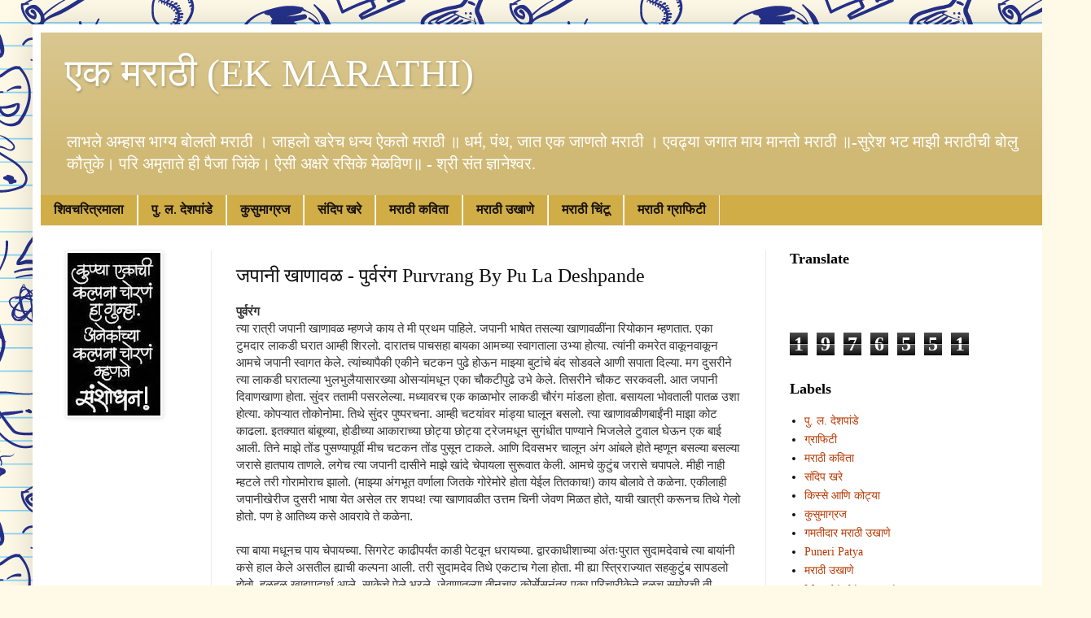

--- FILE ---
content_type: text/html; charset=UTF-8
request_url: https://www.ekmarathi.laqsh.net/2011/09/purvrang-by-pu-la-deshpande.html
body_size: 13058
content:
<!DOCTYPE html>
<html class='v2' dir='ltr' lang='en'>
<head>
<link href='https://www.blogger.com/static/v1/widgets/335934321-css_bundle_v2.css' rel='stylesheet' type='text/css'/>
<meta content='width=1100' name='viewport'/>
<meta content='text/html; charset=UTF-8' http-equiv='Content-Type'/>
<meta content='blogger' name='generator'/>
<link href='https://www.ekmarathi.laqsh.net/favicon.ico' rel='icon' type='image/x-icon'/>
<link href='https://www.ekmarathi.laqsh.net/2011/09/purvrang-by-pu-la-deshpande.html' rel='canonical'/>
<link rel="alternate" type="application/atom+xml" title="एक मर&#2366;ठ&#2368; (EK MARATHI) - Atom" href="https://www.ekmarathi.laqsh.net/feeds/posts/default" />
<link rel="alternate" type="application/rss+xml" title="एक मर&#2366;ठ&#2368; (EK MARATHI) - RSS" href="https://www.ekmarathi.laqsh.net/feeds/posts/default?alt=rss" />
<link rel="service.post" type="application/atom+xml" title="एक मर&#2366;ठ&#2368; (EK MARATHI) - Atom" href="https://www.blogger.com/feeds/5715794500976086682/posts/default" />

<link rel="alternate" type="application/atom+xml" title="एक मर&#2366;ठ&#2368; (EK MARATHI) - Atom" href="https://www.ekmarathi.laqsh.net/feeds/4004718215166294913/comments/default" />
<!--Can't find substitution for tag [blog.ieCssRetrofitLinks]-->
<meta content='https://www.ekmarathi.laqsh.net/2011/09/purvrang-by-pu-la-deshpande.html' property='og:url'/>
<meta content='जपानी खाणावळ - पुर्वरंग  Purvrang By Pu La Deshpande' property='og:title'/>
<meta content='Marathi, ,Marathi kavita, Marathi chintu, Marathi grafity, Marathi vinod, Marathi chitrapat gite , pu la deshpande p l deshpande' property='og:description'/>
<title>एक मर&#2366;ठ&#2368; (EK MARATHI): जप&#2366;न&#2368; ख&#2366;ण&#2366;वळ - प&#2369;र&#2381;वर&#2306;ग  Purvrang By Pu La Deshpande</title>
<style type='text/css'>@font-face{font-family:'Philosopher';font-style:normal;font-weight:700;font-display:swap;src:url(//fonts.gstatic.com/s/philosopher/v21/vEFI2_5QCwIS4_Dhez5jcWjValgW8te1Xb7GlMo.woff2)format('woff2');unicode-range:U+0460-052F,U+1C80-1C8A,U+20B4,U+2DE0-2DFF,U+A640-A69F,U+FE2E-FE2F;}@font-face{font-family:'Philosopher';font-style:normal;font-weight:700;font-display:swap;src:url(//fonts.gstatic.com/s/philosopher/v21/vEFI2_5QCwIS4_Dhez5jcWjValgf8te1Xb7GlMo.woff2)format('woff2');unicode-range:U+0301,U+0400-045F,U+0490-0491,U+04B0-04B1,U+2116;}@font-face{font-family:'Philosopher';font-style:normal;font-weight:700;font-display:swap;src:url(//fonts.gstatic.com/s/philosopher/v21/vEFI2_5QCwIS4_Dhez5jcWjValgU8te1Xb7GlMo.woff2)format('woff2');unicode-range:U+0102-0103,U+0110-0111,U+0128-0129,U+0168-0169,U+01A0-01A1,U+01AF-01B0,U+0300-0301,U+0303-0304,U+0308-0309,U+0323,U+0329,U+1EA0-1EF9,U+20AB;}@font-face{font-family:'Philosopher';font-style:normal;font-weight:700;font-display:swap;src:url(//fonts.gstatic.com/s/philosopher/v21/vEFI2_5QCwIS4_Dhez5jcWjValgV8te1Xb7GlMo.woff2)format('woff2');unicode-range:U+0100-02BA,U+02BD-02C5,U+02C7-02CC,U+02CE-02D7,U+02DD-02FF,U+0304,U+0308,U+0329,U+1D00-1DBF,U+1E00-1E9F,U+1EF2-1EFF,U+2020,U+20A0-20AB,U+20AD-20C0,U+2113,U+2C60-2C7F,U+A720-A7FF;}@font-face{font-family:'Philosopher';font-style:normal;font-weight:700;font-display:swap;src:url(//fonts.gstatic.com/s/philosopher/v21/vEFI2_5QCwIS4_Dhez5jcWjValgb8te1Xb7G.woff2)format('woff2');unicode-range:U+0000-00FF,U+0131,U+0152-0153,U+02BB-02BC,U+02C6,U+02DA,U+02DC,U+0304,U+0308,U+0329,U+2000-206F,U+20AC,U+2122,U+2191,U+2193,U+2212,U+2215,U+FEFF,U+FFFD;}</style>
<style id='page-skin-1' type='text/css'><!--
/*
-----------------------------------------------
Blogger Template Style
Name:     Simple
Designer: Blogger
URL:      www.blogger.com
----------------------------------------------- */
/* Content
----------------------------------------------- */
body {
font: normal normal 14px Georgia, Utopia, 'Palatino Linotype', Palatino, serif;
color: #111010;
background: #fff9e7 url(//themes.googleusercontent.com/image?id=1IbT0cqAsbWz4CNd24NWo8UQzBtvbtosph3STqfsdjhdUD2c3tUYck7CeCFzvhFYq-oit) repeat scroll top center /* Credit: enjoynz (http://www.istockphoto.com/googleimages.php?id=8241450&platform=blogger) */;
padding: 0 40px 40px 40px;
}
html body .region-inner {
min-width: 0;
max-width: 100%;
width: auto;
}
h2 {
font-size: 22px;
}
a:link {
text-decoration:none;
color: #b83b07;
}
a:visited {
text-decoration:none;
color: #b83b07;
}
a:hover {
text-decoration:underline;
color: #ff291b;
}
.body-fauxcolumn-outer .fauxcolumn-inner {
background: transparent none repeat scroll top left;
_background-image: none;
}
.body-fauxcolumn-outer .cap-top {
position: absolute;
z-index: 1;
height: 400px;
width: 100%;
}
.body-fauxcolumn-outer .cap-top .cap-left {
width: 100%;
background: transparent none repeat-x scroll top left;
_background-image: none;
}
.content-outer {
-moz-box-shadow: 0 0 40px rgba(0, 0, 0, .15);
-webkit-box-shadow: 0 0 5px rgba(0, 0, 0, .15);
-goog-ms-box-shadow: 0 0 10px #333333;
box-shadow: 0 0 40px rgba(0, 0, 0, .15);
margin-bottom: 1px;
}
.content-inner {
padding: 10px 10px;
}
.content-inner {
background-color: #ffffff;
}
/* Header
----------------------------------------------- */
.header-outer {
background: #d0b974 url(//www.blogblog.com/1kt/simple/gradients_light.png) repeat-x scroll 0 -400px;
_background-image: none;
}
.Header h1 {
font: normal normal 48px Georgia, Utopia, 'Palatino Linotype', Palatino, serif;
color: #ffffff;
text-shadow: 1px 2px 3px rgba(0, 0, 0, .2);
}
.Header h1 a {
color: #ffffff;
}
.Header .description {
font-size: 140%;
color: #ffffff;
}
.header-inner .Header .titlewrapper {
padding: 22px 30px;
}
.header-inner .Header .descriptionwrapper {
padding: 0 30px;
}
/* Tabs
----------------------------------------------- */
.tabs-inner .section:first-child {
border-top: 0 solid #f1e9e3;
}
.tabs-inner .section:first-child ul {
margin-top: -0;
border-top: 0 solid #f1e9e3;
border-left: 0 solid #f1e9e3;
border-right: 0 solid #f1e9e3;
}
.tabs-inner .widget ul {
background: #d0ad46 none repeat-x scroll 0 -800px;
_background-image: none;
border-bottom: 1px solid #f1e9e3;
margin-top: 0;
margin-left: -30px;
margin-right: -30px;
}
.tabs-inner .widget li a {
display: inline-block;
padding: .6em 1em;
font: normal bold 16px Philosopher;
color: #171111;
border-left: 1px solid #ffffff;
border-right: 1px solid #f1e9e3;
}
.tabs-inner .widget li:first-child a {
border-left: none;
}
.tabs-inner .widget li.selected a, .tabs-inner .widget li a:hover {
color: #2e2e2e;
background-color: #d0b974;
text-decoration: none;
}
/* Columns
----------------------------------------------- */
.main-outer {
border-top: 0 solid #f1e9e3;
}
.fauxcolumn-left-outer .fauxcolumn-inner {
border-right: 1px solid #f1e9e3;
}
.fauxcolumn-right-outer .fauxcolumn-inner {
border-left: 1px solid #f1e9e3;
}
/* Headings
----------------------------------------------- */
div.widget > h2,
div.widget h2.title {
margin: 0 0 1em 0;
font: normal bold 18px Georgia, Utopia, 'Palatino Linotype', Palatino, serif;
color: #000000;
}
/* Widgets
----------------------------------------------- */
.widget .zippy {
color: #a2a2a2;
text-shadow: 2px 2px 1px rgba(0, 0, 0, .1);
}
.widget .popular-posts ul {
list-style: none;
}
/* Posts
----------------------------------------------- */
h2.date-header {
font: normal bold 11px Arial, Tahoma, Helvetica, FreeSans, sans-serif;
}
.date-header span {
background-color: transparent;
color: #111010;
padding: inherit;
letter-spacing: inherit;
margin: inherit;
}
.main-inner {
padding-top: 30px;
padding-bottom: 30px;
}
.main-inner .column-center-inner {
padding: 0 15px;
}
.main-inner .column-center-inner .section {
margin: 0 15px;
}
.post {
margin: 0 0 25px 0;
}
h3.post-title, .comments h4 {
font: normal normal 24px Georgia, Utopia, 'Palatino Linotype', Palatino, serif;
margin: .75em 0 0;
}
.post-body {
font-size: 110%;
line-height: 1.4;
position: relative;
}
.post-body img, .post-body .tr-caption-container, .Profile img, .Image img,
.BlogList .item-thumbnail img {
padding: 2px;
background: #ffffff;
border: 1px solid #f2f2f2;
-moz-box-shadow: 1px 1px 5px rgba(0, 0, 0, .1);
-webkit-box-shadow: 1px 1px 5px rgba(0, 0, 0, .1);
box-shadow: 1px 1px 5px rgba(0, 0, 0, .1);
}
.post-body img, .post-body .tr-caption-container {
padding: 5px;
}
.post-body .tr-caption-container {
color: #111010;
}
.post-body .tr-caption-container img {
padding: 0;
background: transparent;
border: none;
-moz-box-shadow: 0 0 0 rgba(0, 0, 0, .1);
-webkit-box-shadow: 0 0 0 rgba(0, 0, 0, .1);
box-shadow: 0 0 0 rgba(0, 0, 0, .1);
}
.post-header {
margin: 0 0 1.5em;
line-height: 1.6;
font-size: 90%;
}
.post-footer {
margin: 20px -2px 0;
padding: 5px 10px;
color: #7e7c69;
background-color: #f1ece3;
border-bottom: 1px solid #f2f2f2;
line-height: 1.6;
font-size: 90%;
}
#comments .comment-author {
padding-top: 1.5em;
border-top: 1px solid #f1e9e3;
background-position: 0 1.5em;
}
#comments .comment-author:first-child {
padding-top: 0;
border-top: none;
}
.avatar-image-container {
margin: .2em 0 0;
}
#comments .avatar-image-container img {
border: 1px solid #f2f2f2;
}
/* Comments
----------------------------------------------- */
.comments .comments-content .icon.blog-author {
background-repeat: no-repeat;
background-image: url([data-uri]);
}
.comments .comments-content .loadmore a {
border-top: 1px solid #a2a2a2;
border-bottom: 1px solid #a2a2a2;
}
.comments .comment-thread.inline-thread {
background-color: #f1ece3;
}
.comments .continue {
border-top: 2px solid #a2a2a2;
}
/* Accents
---------------------------------------------- */
.section-columns td.columns-cell {
border-left: 1px solid #f1e9e3;
}
.blog-pager {
background: transparent none no-repeat scroll top center;
}
.blog-pager-older-link, .home-link,
.blog-pager-newer-link {
background-color: #ffffff;
padding: 5px;
}
.footer-outer {
border-top: 0 dashed #bbbbbb;
}
/* Mobile
----------------------------------------------- */
body.mobile  {
background-size: auto;
}
.mobile .body-fauxcolumn-outer {
background: transparent none repeat scroll top left;
}
.mobile .body-fauxcolumn-outer .cap-top {
background-size: 100% auto;
}
.mobile .content-outer {
-webkit-box-shadow: 0 0 3px rgba(0, 0, 0, .15);
box-shadow: 0 0 3px rgba(0, 0, 0, .15);
}
.mobile .tabs-inner .widget ul {
margin-left: 0;
margin-right: 0;
}
.mobile .post {
margin: 0;
}
.mobile .main-inner .column-center-inner .section {
margin: 0;
}
.mobile .date-header span {
padding: 0.1em 10px;
margin: 0 -10px;
}
.mobile h3.post-title {
margin: 0;
}
.mobile .blog-pager {
background: transparent none no-repeat scroll top center;
}
.mobile .footer-outer {
border-top: none;
}
.mobile .main-inner, .mobile .footer-inner {
background-color: #ffffff;
}
.mobile-index-contents {
color: #111010;
}
.mobile-link-button {
background-color: #b83b07;
}
.mobile-link-button a:link, .mobile-link-button a:visited {
color: #ffffff;
}
.mobile .tabs-inner .section:first-child {
border-top: none;
}
.mobile .tabs-inner .PageList .widget-content {
background-color: #d0b974;
color: #2e2e2e;
border-top: 1px solid #f1e9e3;
border-bottom: 1px solid #f1e9e3;
}
.mobile .tabs-inner .PageList .widget-content .pagelist-arrow {
border-left: 1px solid #f1e9e3;
}

--></style>
<style id='template-skin-1' type='text/css'><!--
body {
min-width: 1260px;
}
.content-outer, .content-fauxcolumn-outer, .region-inner {
min-width: 1260px;
max-width: 1260px;
_width: 1260px;
}
.main-inner .columns {
padding-left: 210px;
padding-right: 350px;
}
.main-inner .fauxcolumn-center-outer {
left: 210px;
right: 350px;
/* IE6 does not respect left and right together */
_width: expression(this.parentNode.offsetWidth -
parseInt("210px") -
parseInt("350px") + 'px');
}
.main-inner .fauxcolumn-left-outer {
width: 210px;
}
.main-inner .fauxcolumn-right-outer {
width: 350px;
}
.main-inner .column-left-outer {
width: 210px;
right: 100%;
margin-left: -210px;
}
.main-inner .column-right-outer {
width: 350px;
margin-right: -350px;
}
#layout {
min-width: 0;
}
#layout .content-outer {
min-width: 0;
width: 800px;
}
#layout .region-inner {
min-width: 0;
width: auto;
}
body#layout div.add_widget {
padding: 8px;
}
body#layout div.add_widget a {
margin-left: 32px;
}
--></style>
<style>
    body {background-image:url(\/\/themes.googleusercontent.com\/image?id=1IbT0cqAsbWz4CNd24NWo8UQzBtvbtosph3STqfsdjhdUD2c3tUYck7CeCFzvhFYq-oit);}
    
@media (max-width: 200px) { body {background-image:url(\/\/themes.googleusercontent.com\/image?id=1IbT0cqAsbWz4CNd24NWo8UQzBtvbtosph3STqfsdjhdUD2c3tUYck7CeCFzvhFYq-oit&options=w200);}}
@media (max-width: 400px) and (min-width: 201px) { body {background-image:url(\/\/themes.googleusercontent.com\/image?id=1IbT0cqAsbWz4CNd24NWo8UQzBtvbtosph3STqfsdjhdUD2c3tUYck7CeCFzvhFYq-oit&options=w400);}}
@media (max-width: 800px) and (min-width: 401px) { body {background-image:url(\/\/themes.googleusercontent.com\/image?id=1IbT0cqAsbWz4CNd24NWo8UQzBtvbtosph3STqfsdjhdUD2c3tUYck7CeCFzvhFYq-oit&options=w800);}}
@media (max-width: 1200px) and (min-width: 801px) { body {background-image:url(\/\/themes.googleusercontent.com\/image?id=1IbT0cqAsbWz4CNd24NWo8UQzBtvbtosph3STqfsdjhdUD2c3tUYck7CeCFzvhFYq-oit&options=w1200);}}
/* Last tag covers anything over one higher than the previous max-size cap. */
@media (min-width: 1201px) { body {background-image:url(\/\/themes.googleusercontent.com\/image?id=1IbT0cqAsbWz4CNd24NWo8UQzBtvbtosph3STqfsdjhdUD2c3tUYck7CeCFzvhFYq-oit&options=w1600);}}
  </style>
<link href='https://www.blogger.com/dyn-css/authorization.css?targetBlogID=5715794500976086682&amp;zx=180bad5a-ec16-455e-82a7-4e4258ee49aa' media='none' onload='if(media!=&#39;all&#39;)media=&#39;all&#39;' rel='stylesheet'/><noscript><link href='https://www.blogger.com/dyn-css/authorization.css?targetBlogID=5715794500976086682&amp;zx=180bad5a-ec16-455e-82a7-4e4258ee49aa' rel='stylesheet'/></noscript>
<meta name='google-adsense-platform-account' content='ca-host-pub-1556223355139109'/>
<meta name='google-adsense-platform-domain' content='blogspot.com'/>

<!-- data-ad-client=ca-pub-9091739296178184 -->

</head>
<body class='loading variant-literate'>
<div class='navbar no-items section' id='navbar' name='Navbar'>
</div>
<div class='body-fauxcolumns'>
<div class='fauxcolumn-outer body-fauxcolumn-outer'>
<div class='cap-top'>
<div class='cap-left'></div>
<div class='cap-right'></div>
</div>
<div class='fauxborder-left'>
<div class='fauxborder-right'></div>
<div class='fauxcolumn-inner'>
</div>
</div>
<div class='cap-bottom'>
<div class='cap-left'></div>
<div class='cap-right'></div>
</div>
</div>
</div>
<div class='content'>
<div class='content-fauxcolumns'>
<div class='fauxcolumn-outer content-fauxcolumn-outer'>
<div class='cap-top'>
<div class='cap-left'></div>
<div class='cap-right'></div>
</div>
<div class='fauxborder-left'>
<div class='fauxborder-right'></div>
<div class='fauxcolumn-inner'>
</div>
</div>
<div class='cap-bottom'>
<div class='cap-left'></div>
<div class='cap-right'></div>
</div>
</div>
</div>
<div class='content-outer'>
<div class='content-cap-top cap-top'>
<div class='cap-left'></div>
<div class='cap-right'></div>
</div>
<div class='fauxborder-left content-fauxborder-left'>
<div class='fauxborder-right content-fauxborder-right'></div>
<div class='content-inner'>
<header>
<div class='header-outer'>
<div class='header-cap-top cap-top'>
<div class='cap-left'></div>
<div class='cap-right'></div>
</div>
<div class='fauxborder-left header-fauxborder-left'>
<div class='fauxborder-right header-fauxborder-right'></div>
<div class='region-inner header-inner'>
<div class='header section' id='header' name='Header'><div class='widget Header' data-version='1' id='Header1'>
<div id='header-inner'>
<div class='titlewrapper'>
<h1 class='title'>
<a href='https://www.ekmarathi.laqsh.net/'>
एक मर&#2366;ठ&#2368; (EK MARATHI)
</a>
</h1>
</div>
<div class='descriptionwrapper'>
<p class='description'><span>ल&#2366;भल&#2375; अम&#2381;ह&#2366;स भ&#2366;ग&#2381;य ब&#2379;लत&#2379; मर&#2366;ठ&#2368; &#2404; ज&#2366;हल&#2379; खर&#2375;च धन&#2381;य ऐकत&#2379; मर&#2366;ठ&#2368; &#2405;
धर&#2381;म, प&#2306;थ, ज&#2366;त एक ज&#2366;णत&#2379; मर&#2366;ठ&#2368; &#2404; एवढ&#2381;य&#2366; जग&#2366;त म&#2366;य म&#2366;नत&#2379; मर&#2366;ठ&#2368; &#2405;-स&#2369;र&#2375;श भट



म&#2366;झ&#2368; मर&#2366;ठ&#2368;च&#2368; ब&#2379;ल&#2369; क&#2380;त&#2369;क&#2375;&#2404; पर&#2367; अम&#2371;त&#2366;त&#2375; ह&#2368; प&#2376;ज&#2366; ज&#2367;&#2306;क&#2375;&#2404; ऐस&#2368; अक&#2381;षर&#2375; रस&#2367;क&#2375; म&#2375;ळव&#2367;ण&#2405; - श&#2381;र&#2368; स&#2306;त ज&#2381;ञ&#2366;न&#2375;श&#2381;वर.</span></p>
</div>
</div>
</div></div>
</div>
</div>
<div class='header-cap-bottom cap-bottom'>
<div class='cap-left'></div>
<div class='cap-right'></div>
</div>
</div>
</header>
<div class='tabs-outer'>
<div class='tabs-cap-top cap-top'>
<div class='cap-left'></div>
<div class='cap-right'></div>
</div>
<div class='fauxborder-left tabs-fauxborder-left'>
<div class='fauxborder-right tabs-fauxborder-right'></div>
<div class='region-inner tabs-inner'>
<div class='tabs section' id='crosscol' name='Cross-Column'><div class='widget LinkList' data-version='1' id='LinkList1'>
<div class='widget-content'>
<ul>
<li><a href='http://1marathi.blogspot.com/search/label/%E0%A4%B6%E0%A4%BF%E0%A4%B5%E0%A4%9A%E0%A4%B0%E0%A4%BF%E0%A4%A4%E0%A5%8D%E0%A4%B0%E0%A4%AE%E0%A4%BE%E0%A4%B2%E0%A4%BE'>श&#2367;वचर&#2367;त&#2381;रम&#2366;ल&#2366;</a></li>
<li><a href='http://1marathi.blogspot.com/2009/10/blog-post_1590.html'>प&#2369;. ल. द&#2375;शप&#2366;&#2306;ड&#2375;</a></li>
<li><a href='http://1marathi.blogspot.com/2009/10/blog-post_5607.html'>क&#2369;स&#2369;म&#2366;ग&#2381;रज</a></li>
<li><a href='http://1marathi.blogspot.com/2011/09/sandip-khare.html'>स&#2306;द&#2367;प खर&#2375;</a></li>
<li><a href='http://1marathi.blogspot.com/search/label/%E0%A4%AE%E0%A4%B0%E0%A4%BE%E0%A4%A0%E0%A5%80%20%E0%A4%95%E0%A4%B5%E0%A4%BF%E0%A4%A4%E0%A4%BE'>मर&#2366;ठ&#2368; कव&#2367;त&#2366;</a></li>
<li><a href='http://1marathi.blogspot.com/2011/08/marathi-ukhane.html'>मर&#2366;ठ&#2368; उख&#2366;ण&#2375;</a></li>
<li><a href='http://1marathi.blogspot.com/search/label/%E0%A4%AE%E0%A4%B0%E0%A4%BE%E0%A4%A0%E0%A5%80%20%E0%A4%9A%E0%A4%BF%E0%A4%82%E0%A4%9F%E0%A5%82'>मर&#2366;ठ&#2368; च&#2367;&#2306;ट&#2370;</a></li>
<li><a href='http://1marathi.blogspot.com/search/label/%E0%A4%97%E0%A5%8D%E0%A4%B0%E0%A4%BE%E0%A4%AB%E0%A4%BF%E0%A4%9F%E0%A5%80'>मर&#2366;ठ&#2368; ग&#2381;र&#2366;फ&#2367;ट&#2368;</a></li>
</ul>
<div class='clear'></div>
</div>
</div></div>
<div class='tabs no-items section' id='crosscol-overflow' name='Cross-Column 2'></div>
</div>
</div>
<div class='tabs-cap-bottom cap-bottom'>
<div class='cap-left'></div>
<div class='cap-right'></div>
</div>
</div>
<div class='main-outer'>
<div class='main-cap-top cap-top'>
<div class='cap-left'></div>
<div class='cap-right'></div>
</div>
<div class='fauxborder-left main-fauxborder-left'>
<div class='fauxborder-right main-fauxborder-right'></div>
<div class='region-inner main-inner'>
<div class='columns fauxcolumns'>
<div class='fauxcolumn-outer fauxcolumn-center-outer'>
<div class='cap-top'>
<div class='cap-left'></div>
<div class='cap-right'></div>
</div>
<div class='fauxborder-left'>
<div class='fauxborder-right'></div>
<div class='fauxcolumn-inner'>
</div>
</div>
<div class='cap-bottom'>
<div class='cap-left'></div>
<div class='cap-right'></div>
</div>
</div>
<div class='fauxcolumn-outer fauxcolumn-left-outer'>
<div class='cap-top'>
<div class='cap-left'></div>
<div class='cap-right'></div>
</div>
<div class='fauxborder-left'>
<div class='fauxborder-right'></div>
<div class='fauxcolumn-inner'>
</div>
</div>
<div class='cap-bottom'>
<div class='cap-left'></div>
<div class='cap-right'></div>
</div>
</div>
<div class='fauxcolumn-outer fauxcolumn-right-outer'>
<div class='cap-top'>
<div class='cap-left'></div>
<div class='cap-right'></div>
</div>
<div class='fauxborder-left'>
<div class='fauxborder-right'></div>
<div class='fauxcolumn-inner'>
</div>
</div>
<div class='cap-bottom'>
<div class='cap-left'></div>
<div class='cap-right'></div>
</div>
</div>
<!-- corrects IE6 width calculation -->
<div class='columns-inner'>
<div class='column-center-outer'>
<div class='column-center-inner'>
<div class='main section' id='main' name='Main'><div class='widget Blog' data-version='1' id='Blog1'>
<div class='blog-posts hfeed'>

          <div class="date-outer">
        

          <div class="date-posts">
        
<div class='post-outer'>
<div class='post hentry uncustomized-post-template' itemprop='blogPost' itemscope='itemscope' itemtype='http://schema.org/BlogPosting'>
<meta content='5715794500976086682' itemprop='blogId'/>
<meta content='4004718215166294913' itemprop='postId'/>
<a name='4004718215166294913'></a>
<h3 class='post-title entry-title' itemprop='name'>
जप&#2366;न&#2368; ख&#2366;ण&#2366;वळ - प&#2369;र&#2381;वर&#2306;ग  Purvrang By Pu La Deshpande
</h3>
<div class='post-header'>
<div class='post-header-line-1'></div>
</div>
<div class='post-body entry-content' id='post-body-4004718215166294913' itemprop='description articleBody'>
<div dir="ltr" style="text-align: left;" trbidi="on">
<span class="Apple-style-span" style="background-color: white; color: #333333; font-family: Verdana, sans-serif; line-height: 20px;"><strong>प&#2369;र&#2381;वर&#2306;ग</strong><br />त&#2381;य&#2366; र&#2366;त&#2381;र&#2368; जप&#2366;न&#2368; ख&#2366;ण&#2366;वळ म&#2381;हणज&#2375; क&#2366;य त&#2375; म&#2368; प&#2381;रथम प&#2366;ह&#2367;ल&#2375;. जप&#2366;न&#2368; भ&#2366;ष&#2375;त तसल&#2381;य&#2366; ख&#2366;ण&#2366;वळ&#2368;&#2306;न&#2366; र&#2367;य&#2379;क&#2366;न म&#2381;हणत&#2366;त. एक&#2366; ट&#2369;मद&#2366;र ल&#2366;कड&#2368; घर&#2366;त आम&#2381;ह&#2368; श&#2367;रल&#2379;. द&#2366;र&#2366;तच प&#2366;चसह&#2366; ब&#2366;यक&#2366; आमच&#2381;य&#2366; स&#2381;व&#2366;गत&#2366;ल&#2366; उभ&#2381;य&#2366; ह&#2379;त&#2381;य&#2366;. त&#2381;य&#2366;&#2306;न&#2368; कमर&#2375;त व&#2366;क&#2370;नव&#2366;क&#2370;न आमच&#2375; जप&#2366;न&#2368; स&#2381;व&#2366;गत क&#2375;ल&#2375;. त&#2381;य&#2366;&#2306;च&#2381;य&#2366;प&#2376;क&#2368; एक&#2368;न&#2375; चटकन प&#2369;ढ&#2375; ह&#2379;ऊन म&#2366;झ&#2381;य&#2366; ब&#2369;ट&#2366;&#2306;च&#2375; ब&#2306;द स&#2379;डवल&#2375; आण&#2368; सप&#2366;त&#2366; द&#2367;ल&#2381;य&#2366;. मग द&#2369;सर&#2368;न&#2375; त&#2381;य&#2366; ल&#2366;कड&#2368; घर&#2366;तल&#2381;य&#2366; भ&#2369;लभ&#2369;ल&#2376;य&#2366;स&#2366;रख&#2381;य&#2366; ओसऱ&#2381;य&#2366;&#2306;मध&#2370;न एक&#2366; च&#2380;कट&#2368;प&#2369;ढ&#2375; उभ&#2375; क&#2375;ल&#2375;. त&#2367;सर&#2368;न&#2375; च&#2380;कट सरकवल&#2368;. आत जप&#2366;न&#2368; द&#2367;व&#2366;णख&#2366;ण&#2366; ह&#2379;त&#2366;. स&#2369;&#2306;दर तत&#2366;म&#2368; पसरल&#2375;ल&#2381;य&#2366;. मध&#2381;य&#2366;वरच एक क&#2366;ळ&#2366;भ&#2379;र ल&#2366;कड&#2368; च&#2380;र&#2306;ग म&#2366;&#2306;डल&#2366; ह&#2379;त&#2366;. बस&#2366;यल&#2366; भ&#2379;वत&#2366;ल&#2368; प&#2366;तळ उश&#2366; ह&#2379;त&#2381;य&#2366;. क&#2379;पऱ&#2381;य&#2366;त त&#2379;क&#2379;न&#2379;म&#2366;. त&#2367;थ&#2375; स&#2369;&#2306;दर प&#2369;ष&#2381;परचन&#2366;. आम&#2381;ह&#2368; चटय&#2366;&#2306;वर म&#2366;&#2306;ड&#2381;य&#2366; घ&#2366;ल&#2370;न बसल&#2379;. त&#2381;य&#2366; ख&#2366;ण&#2366;वळ&#2368;णब&#2366;ई&#2306;न&#2368; म&#2366;झ&#2366; क&#2379;ट क&#2366;ढल&#2366;. इतक&#2381;य&#2366;त ब&#2366;&#2306;ब&#2370;च&#2381;य&#2366;, ह&#2379;ड&#2368;च&#2381;य&#2366; आक&#2366;र&#2366;च&#2381;य&#2366; छ&#2379;ट&#2381;य&#2366; छ&#2379;ट&#2381;य&#2366; ट&#2381;र&#2375;जमध&#2370;न स&#2369;ग&#2306;ध&#2368;त प&#2366;ण&#2381;य&#2366;न&#2375; भ&#2367;जल&#2375;ल&#2375; ट&#2369;व&#2366;ल घ&#2375;ऊन एक ब&#2366;ई आल&#2368;. त&#2367;न&#2375; म&#2366;झ&#2375; त&#2379;&#2306;ड प&#2369;सण&#2381;य&#2366;प&#2370;र&#2381;व&#2368; म&#2368;च चटकन त&#2379;&#2306;ड प&#2369;स&#2370;न ट&#2366;कल&#2375;. आण&#2367; द&#2367;वसभर च&#2366;ल&#2370;न अ&#2306;ग आ&#2306;बल&#2375; ह&#2379;त&#2375; म&#2381;हण&#2370;न बसल&#2381;य&#2366; बसल&#2381;य&#2366; जर&#2366;स&#2375; ह&#2366;तप&#2366;य त&#2366;णल&#2375;. लग&#2375;च त&#2381;य&#2366; जप&#2366;न&#2368; द&#2366;स&#2368;न&#2375; म&#2366;झ&#2375; ख&#2366;&#2306;द&#2375; च&#2375;प&#2366;यल&#2366; स&#2369;र&#2370;व&#2366;त क&#2375;ल&#2368;. आमच&#2375; क&#2369;ट&#2369;&#2306;ब जर&#2366;स&#2375; चप&#2366;पल&#2375;. म&#2368;ह&#2368; न&#2366;ह&#2368; म&#2381;हटल&#2375; तर&#2368; ग&#2379;र&#2366;म&#2379;र&#2366;च झ&#2366;ल&#2379;. (म&#2366;झ&#2381;य&#2366; अ&#2306;गभ&#2370;त वर&#2381;ण&#2366;ल&#2366; ज&#2367;तक&#2375; ग&#2379;र&#2375;म&#2379;र&#2375; ह&#2379;त&#2366; य&#2375;ईल त&#2367;तक&#2366;च!) क&#2366;य ब&#2379;ल&#2366;व&#2375; त&#2375; कळ&#2375;न&#2366;. एक&#2368;ल&#2366;ह&#2368; जप&#2366;न&#2368;ख&#2375;र&#2368;ज द&#2369;सर&#2368; भ&#2366;ष&#2366; य&#2375;त अस&#2375;ल तर शपथ! त&#2381;य&#2366; ख&#2366;ण&#2366;वळ&#2368;त उत&#2381;तम च&#2367;न&#2368; ज&#2375;वण म&#2367;ळत ह&#2379;त&#2375;, य&#2366;च&#2368; ख&#2366;त&#2381;र&#2368; कर&#2370;नच त&#2367;थ&#2375; ग&#2375;ल&#2379; ह&#2379;त&#2379;. पण ह&#2375; आत&#2367;थ&#2381;य कस&#2375; आवर&#2366;व&#2375; त&#2375; कळ&#2375;न&#2366;.<br /><a name="more"></a><br />त&#2381;य&#2366; ब&#2366;य&#2366; मध&#2370;नच प&#2366;य च&#2375;प&#2366;यच&#2381;य&#2366;. स&#2367;गर&#2375;ट क&#2366;ढ&#2368;पर&#2381;य&#2306;त क&#2366;ड&#2368; प&#2375;टव&#2370;न धर&#2366;यच&#2381;य&#2366;. द&#2381;व&#2366;रक&#2366;ध&#2368;श&#2366;च&#2381;य&#2366; अ&#2306;त&#2307;प&#2369;र&#2366;त स&#2369;द&#2366;मद&#2375;व&#2366;च&#2375; त&#2381;य&#2366; ब&#2366;य&#2366;&#2306;न&#2368; कस&#2375; ह&#2366;ल क&#2375;ल&#2375; असत&#2368;ल ह&#2381;य&#2366;च&#2368; कल&#2381;पन&#2366; आल&#2368;. तर&#2368; स&#2369;द&#2366;मद&#2375;व त&#2367;थ&#2375; एकट&#2366;च ग&#2375;ल&#2366; ह&#2379;त&#2366;. म&#2368; ह&#2381;य&#2366; स&#2381;त&#2381;र&#2367;र&#2366;ज&#2381;य&#2366;त सहक&#2369;ट&#2369;&#2306;ब स&#2366;पडल&#2379; ह&#2379;त&#2379;. हळ&#2370;हळ&#2370; ख&#2366;द&#2381;यपद&#2366;र&#2381;थ आल&#2375;. स&#2366;क&#2375;च&#2375; प&#2375;ल&#2375; भरल&#2375;. ज&#2375;वण&#2366;तल&#2381;य&#2366; त&#2368;नच&#2366;र क&#2379;र&#2381;स&#2375;सन&#2306;तर एक&#2366; पर&#2367;च&#2366;र&#2368;क&#2375;न&#2375; हळ&#2370;च सम&#2379;रच&#2368; त&#2368; च&#2380;कट&#2368;च&#2380;कट&#2368;च&#2368; भ&#2367;&#2306;त सरकवल&#2368; आण&#2367; प&#2369;ढल&#2375; द&#2371;श&#2381;य प&#2366;ह&#2370;न म&#2366;झ&#2366; घ&#2366;स ह&#2366;त&#2366;तच र&#2366;ह&#2367;ल&#2366;. प&#2369;न&#2381;ह&#2366; एकद&#2366; स&#2380;&#2306;दर&#2381;य&#2366;च&#2366; अनप&#2375;क&#2381;ष&#2367;त धक&#2381;क&#2366; द&#2375;ण&#2381;य&#2366;च&#2366; जप&#2366;न&#2368; स&#2381;वभ&#2366;व&#2366;च&#2366; प&#2381;रत&#2381;यय आल&#2366;. सम&#2379;र एक च&#2367;म&#2369;कल&#2375; दगड&#2368; उद&#2381;य&#2366;न ह&#2379;त&#2375;. त&#2381;य&#2366;त&#2370;न एक च&#2367;मण&#2366; झर&#2366; खळखळत ह&#2379;त&#2366;. पल&#2368;कड&#2370;न प&#2369;ल&#2366;स&#2366;रख&#2368; ग&#2373;लर&#2368; ग&#2375;ल&#2368; ह&#2379;त&#2368;. बह&#2366;ल&#2366;वर ओळ&#2368;न&#2375; जप&#2366;न&#2368; आक&#2366;शक&#2306;द&#2367;ल&#2366;स&#2366;रख&#2375; द&#2367;व&#2375; ट&#2366;&#2306;गल&#2375; ह&#2379;त&#2375;. त&#2381;य&#2366;&#2306;च&#2381;य&#2366; म&#2306;द प&#2381;रक&#2366;श&#2366;त त&#2379; झर&#2366; चमकत ह&#2379;त&#2366;. आण&#2367; सत&#2366;र&#2368;च&#2366; झ&#2366;ल&#2366; व&#2366;ज&#2366;व&#2366; तस&#2366; स&#2381;वर च&#2366;लल&#2366; ह&#2379;त&#2366;. पल&#2367;कड&#2370;न क&#2369;ठ&#2370;नतर&#2368; स&#2366;म&#2367;स&#2375;नवर ग&#2368;त व&#2366;जत ह&#2379;त&#2375;. (स&#2369;द&#2376;व&#2366;न&#2375; क&#2379;ण&#2368; ग&#2366;त म&#2366;त&#2381;र नव&#2381;हत&#2375;.) च&#2380;र&#2306;ग&#2366;वर च&#2367;न&#2368; स&#2369;रस स&#2369;रस&#2369;ध&#2366; र&#2366;&#2306;ध&#2367;यल&#2368; ह&#2379;त&#2368;. त&#2381;य&#2366; द&#2371;श&#2381;य&#2366;ल&#2366; स&#2381;वर&#2366;&#2306;च&#2368; आण&#2367; जप&#2366;न&#2368;णब&#2366;ई ब&#2366;ई लड&#2367;व&#2366;ळपण&#2366; कर&#2368;त ह&#2379;त&#2381;य&#2366;. क&#2381;य&#2379;ट&#2379;तल&#2381;य&#2366; त&#2381;य&#2366; जप&#2366;न&#2368; ख&#2366;ण&#2366;वळ&#2368;तल&#2368; र&#2366;त&#2381;र ब&#2379;रकर&#2366;&#2306;च&#2381;य&#2366; जप&#2366;न&#2368; रमल&#2366;च&#2381;य&#2366; र&#2366;त&#2381;र&#2368;च&#2368; य&#2366;द `ज&#2306;ब&#2367;य&#2366; मध&#2366;च&#2366; म&#2366;र&#2367; क&#2366;ळज&#2366;त!' र&#2367;य&#2379;क&#2366;न स&#2379;डत&#2366;न&#2366; त&#2381;य&#2366; द&#2366;स&#2368;न&#2375; प&#2369;न&#2381;ह&#2366; ब&#2370;ट&#2366;च&#2375; ब&#2306;द ब&#2366;&#2306;धल&#2375;. आण&#2367; सगळ&#2381;य&#2366;जण&#2368;&#2306;च&#2366; त&#2366;फ&#2366; र&#2366;&#2306;ग&#2375;त उभ&#2366; र&#2366;ह&#2370;न दह&#2366; दह&#2366; व&#2375;ळ&#2366; व&#2366;क&#2370;न म&#2381;हण&#2366;ल&#2366; "स&#2366;य&#2379;न&#2366;~~र&#2366;------स&#2366;य&#2379;न&#2366;~~र&#2366;---!" छ&#2375;! जप&#2366;न&#2368; ब&#2366;यक&#2366;&#2306;च&#2366; स&#2366;य&#2379;न&#2366;र&#2366; छ&#2366;त&#2368;च&#2375; ठ&#2379;क&#2375; थ&#2366;&#2306;बवत&#2379;!</span><span id="fullpost">
</span></div>
<div style='clear: both;'></div>
</div>
<div class='post-footer'>
<div class='post-footer-line post-footer-line-1'>
<span class='post-author vcard'>
</span>
<span class='post-timestamp'>
</span>
<span class='post-comment-link'>
</span>
<span class='post-icons'>
<span class='item-control blog-admin pid-283061764'>
<a href='https://www.blogger.com/post-edit.g?blogID=5715794500976086682&postID=4004718215166294913&from=pencil' title='Edit Post'>
<img alt='' class='icon-action' height='18' src='https://resources.blogblog.com/img/icon18_edit_allbkg.gif' width='18'/>
</a>
</span>
</span>
<div class='post-share-buttons goog-inline-block'>
<a class='goog-inline-block share-button sb-email' href='https://www.blogger.com/share-post.g?blogID=5715794500976086682&postID=4004718215166294913&target=email' target='_blank' title='Email This'><span class='share-button-link-text'>Email This</span></a><a class='goog-inline-block share-button sb-blog' href='https://www.blogger.com/share-post.g?blogID=5715794500976086682&postID=4004718215166294913&target=blog' onclick='window.open(this.href, "_blank", "height=270,width=475"); return false;' target='_blank' title='BlogThis!'><span class='share-button-link-text'>BlogThis!</span></a><a class='goog-inline-block share-button sb-twitter' href='https://www.blogger.com/share-post.g?blogID=5715794500976086682&postID=4004718215166294913&target=twitter' target='_blank' title='Share to X'><span class='share-button-link-text'>Share to X</span></a><a class='goog-inline-block share-button sb-facebook' href='https://www.blogger.com/share-post.g?blogID=5715794500976086682&postID=4004718215166294913&target=facebook' onclick='window.open(this.href, "_blank", "height=430,width=640"); return false;' target='_blank' title='Share to Facebook'><span class='share-button-link-text'>Share to Facebook</span></a><a class='goog-inline-block share-button sb-pinterest' href='https://www.blogger.com/share-post.g?blogID=5715794500976086682&postID=4004718215166294913&target=pinterest' target='_blank' title='Share to Pinterest'><span class='share-button-link-text'>Share to Pinterest</span></a>
</div>
</div>
<div class='post-footer-line post-footer-line-2'>
<span class='post-labels'>
</span>
</div>
<div class='post-footer-line post-footer-line-3'>
<span class='post-location'>
</span>
</div>
</div>
</div>
<div class='comments' id='comments'>
<a name='comments'></a>
</div>
</div>
<div class='inline-ad'>
<script type="text/javascript">
    google_ad_client = "ca-pub-9091739296178184";
    google_ad_host = "ca-host-pub-1556223355139109";
    google_ad_host_channel = "L0007";
    google_ad_slot = "4347496764";
    google_ad_width = 468;
    google_ad_height = 60;
</script>
<!-- 1marathi_main_Blog1_468x60_as -->
<script type="text/javascript"
src="//pagead2.googlesyndication.com/pagead/show_ads.js">
</script>
</div>

        </div></div>
      
</div>
<div class='blog-pager' id='blog-pager'>
<span id='blog-pager-newer-link'>
<a class='blog-pager-newer-link' href='https://www.ekmarathi.laqsh.net/2011/09/blog-post_991.html' id='Blog1_blog-pager-newer-link' title='Newer Post'>Newer Post</a>
</span>
<span id='blog-pager-older-link'>
<a class='blog-pager-older-link' href='https://www.ekmarathi.laqsh.net/2011/09/blog-post_9689.html' id='Blog1_blog-pager-older-link' title='Older Post'>Older Post</a>
</span>
<a class='home-link' href='https://www.ekmarathi.laqsh.net/'>Home</a>
</div>
<div class='clear'></div>
<div class='post-feeds'>
</div>
</div></div>
</div>
</div>
<div class='column-left-outer'>
<div class='column-left-inner'>
<aside>
<div class='sidebar section' id='sidebar-left-1'><div class='widget Image' data-version='1' id='Image1'>
<div class='widget-content'>
<img alt='' height='200' id='Image1_img' src='https://blogger.googleusercontent.com/img/b/R29vZ2xl/AVvXsEiMOa2oEypBRp7EOnn6dO70GPeQ4IVIxhskznETp_oMDoOTZsLq6EpdDpQ4ToEd25jvsp04kEp5AC77v8dMZ7kXtIE34SVbzJsQIxudejRHUf7ceA91XR4EyiK3uHgOVtw3SZtJjL3CUmg/s200/grafity.jpg' width='114'/>
<br/>
</div>
<div class='clear'></div>
</div><div class='widget HTML' data-version='1' id='HTML4'>
<div class='widget-content'>
<script async src="//pagead2.googlesyndication.com/pagead/js/adsbygoogle.js"></script>
<script>
     (adsbygoogle = window.adsbygoogle || []).push({
          google_ad_client: "ca-pub-9091739296178184",
          enable_page_level_ads: true
     });
</script>
</div>
<div class='clear'></div>
</div></div>
</aside>
</div>
</div>
<div class='column-right-outer'>
<div class='column-right-inner'>
<aside>
<div class='sidebar section' id='sidebar-right-1'><div class='widget Translate' data-version='1' id='Translate1'>
<h2 class='title'>Translate</h2>
<div id='google_translate_element'></div>
<script>
    function googleTranslateElementInit() {
      new google.translate.TranslateElement({
        pageLanguage: 'en',
        autoDisplay: 'true',
        layout: google.translate.TranslateElement.InlineLayout.VERTICAL
      }, 'google_translate_element');
    }
  </script>
<script src='//translate.google.com/translate_a/element.js?cb=googleTranslateElementInit'></script>
<div class='clear'></div>
</div><div class='widget HTML' data-version='1' id='HTML2'>
<div class='widget-content'>
<div id="fb-root"></div><script src="//connect.facebook.net/en_US/all.js#xfbml=1"></script><fb:like-box href="http://www.facebook.com/pages/EkMarathi/116935751741074" width="300" show_faces="true" border_color="" stream="false" header="true"></fb:like-box>
</div>
<div class='clear'></div>
</div><div class='widget Stats' data-version='1' id='Stats1'>
<div class='widget-content'>
<div id='Stats1_content' style='display: none;'>
<span class='counter-wrapper graph-counter-wrapper' id='Stats1_totalCount'>
</span>
<div class='clear'></div>
</div>
</div>
</div><div class='widget Label' data-version='1' id='Label1'>
<h2>Labels</h2>
<div class='widget-content list-label-widget-content'>
<ul>
<li>
<a dir='ltr' href='https://www.ekmarathi.laqsh.net/search/label/%E0%A4%AA%E0%A5%81.%20%E0%A4%B2.%20%E0%A4%A6%E0%A5%87%E0%A4%B6%E0%A4%AA%E0%A4%BE%E0%A4%82%E0%A4%A1%E0%A5%87'>प&#2369;. ल. द&#2375;शप&#2366;&#2306;ड&#2375;</a>
</li>
<li>
<a dir='ltr' href='https://www.ekmarathi.laqsh.net/search/label/%E0%A4%97%E0%A5%8D%E0%A4%B0%E0%A4%BE%E0%A4%AB%E0%A4%BF%E0%A4%9F%E0%A5%80'>ग&#2381;र&#2366;फ&#2367;ट&#2368;</a>
</li>
<li>
<a dir='ltr' href='https://www.ekmarathi.laqsh.net/search/label/%E0%A4%AE%E0%A4%B0%E0%A4%BE%E0%A4%A0%E0%A5%80%20%E0%A4%95%E0%A4%B5%E0%A4%BF%E0%A4%A4%E0%A4%BE'>मर&#2366;ठ&#2368; कव&#2367;त&#2366;</a>
</li>
<li>
<a dir='ltr' href='https://www.ekmarathi.laqsh.net/search/label/%E0%A4%B8%E0%A4%82%E0%A4%A6%E0%A4%BF%E0%A4%AA%20%E0%A4%96%E0%A4%B0%E0%A5%87'>स&#2306;द&#2367;प खर&#2375;</a>
</li>
<li>
<a dir='ltr' href='https://www.ekmarathi.laqsh.net/search/label/%E0%A4%95%E0%A4%BF%E0%A4%B8%E0%A5%8D%E0%A4%B8%E0%A5%87%20%E0%A4%86%E0%A4%A3%E0%A4%BF%20%E0%A4%95%E0%A5%8B%E0%A4%9F%E0%A5%8D%E0%A4%AF%E0%A4%BE'>क&#2367;स&#2381;स&#2375; आण&#2367; क&#2379;ट&#2381;य&#2366;</a>
</li>
<li>
<a dir='ltr' href='https://www.ekmarathi.laqsh.net/search/label/%E0%A4%95%E0%A5%81%E0%A4%B8%E0%A5%81%E0%A4%AE%E0%A4%BE%E0%A4%97%E0%A5%8D%E0%A4%B0%E0%A4%9C'>क&#2369;स&#2369;म&#2366;ग&#2381;रज</a>
</li>
<li>
<a dir='ltr' href='https://www.ekmarathi.laqsh.net/search/label/%E0%A4%97%E0%A4%AE%E0%A4%A4%E0%A5%80%E0%A4%A6%E0%A4%BE%E0%A4%B0%20%E0%A4%AE%E0%A4%B0%E0%A4%BE%E0%A4%A0%E0%A5%80%20%E0%A4%89%E0%A4%96%E0%A4%BE%E0%A4%A3%E0%A5%87'>गमत&#2368;द&#2366;र मर&#2366;ठ&#2368; उख&#2366;ण&#2375;</a>
</li>
<li>
<a dir='ltr' href='https://www.ekmarathi.laqsh.net/search/label/Puneri%20Patya'>Puneri Patya</a>
</li>
<li>
<a dir='ltr' href='https://www.ekmarathi.laqsh.net/search/label/%E0%A4%AE%E0%A4%B0%E0%A4%BE%E0%A4%A0%E0%A5%80%20%E0%A4%89%E0%A4%96%E0%A4%BE%E0%A4%A3%E0%A5%87'>मर&#2366;ठ&#2368; उख&#2366;ण&#2375;</a>
</li>
<li>
<a dir='ltr' href='https://www.ekmarathi.laqsh.net/search/label/Marathi%20chitrapat%20gite'>Marathi chitrapat gite</a>
</li>
<li>
<a dir='ltr' href='https://www.ekmarathi.laqsh.net/search/label/Marathi%20grafiti'>Marathi grafiti</a>
</li>
<li>
<a dir='ltr' href='https://www.ekmarathi.laqsh.net/search/label/Pu%20La%20Deshpande'>Pu La Deshpande</a>
</li>
<li>
<a dir='ltr' href='https://www.ekmarathi.laqsh.net/search/label/%E0%A4%85%E0%A4%A8%E0%A4%BE%E0%A4%AE%E0%A4%BF%E0%A4%95'>अन&#2366;म&#2367;क</a>
</li>
<li>
<a dir='ltr' href='https://www.ekmarathi.laqsh.net/search/label/%E0%A4%AB.%20%E0%A4%AE%E0%A5%81.%20%E0%A4%B6%E0%A4%BF%E0%A4%82%E0%A4%A6%E0%A5%87'>फ. म&#2369;. श&#2367;&#2306;द&#2375;</a>
</li>
<li>
<a dir='ltr' href='https://www.ekmarathi.laqsh.net/search/label/%E0%A4%AE%E0%A4%B0%E0%A4%BE%E0%A4%A0%E0%A5%80%20%E0%A4%97%E0%A4%9D%E0%A4%B2'>मर&#2366;ठ&#2368; गझल</a>
</li>
<li>
<a dir='ltr' href='https://www.ekmarathi.laqsh.net/search/label/%E0%A4%AE%E0%A4%B0%E0%A4%BE%E0%A4%A0%E0%A5%80%20%E0%A4%9A%E0%A4%BF%E0%A4%82%E0%A4%9F%E0%A5%82'>मर&#2366;ठ&#2368; च&#2367;&#2306;ट&#2370;</a>
</li>
<li>
<a dir='ltr' href='https://www.ekmarathi.laqsh.net/search/label/%E0%A4%B6%E0%A4%BF%E0%A4%B5%E0%A4%9A%E0%A4%B0%E0%A4%BF%E0%A4%A4%E0%A5%8D%E0%A4%B0%E0%A4%AE%E0%A4%BE%E0%A4%B2%E0%A4%BE'>श&#2367;वचर&#2367;त&#2381;रम&#2366;ल&#2366;</a>
</li>
</ul>
<div class='clear'></div>
</div>
</div><div class='widget AdSense' data-version='1' id='AdSense2'>
<div class='widget-content'>
<script async src="//pagead2.googlesyndication.com/pagead/js/adsbygoogle.js"></script>
<!-- 1marathi_sidebar-right-1_AdSense2_1x1_as -->
<ins class="adsbygoogle"
     style="display:block"
     data-ad-client="ca-pub-9091739296178184"
     data-ad-host="ca-host-pub-1556223355139109"
     data-ad-host-channel="L0001"
     data-ad-slot="3938925412"
     data-ad-format="auto"></ins>
<script>
(adsbygoogle = window.adsbygoogle || []).push({});
</script>
<div class='clear'></div>
</div>
</div></div>
<table border='0' cellpadding='0' cellspacing='0' class='section-columns columns-2'>
<tbody>
<tr>
<td class='first columns-cell'>
<div class='sidebar no-items section' id='sidebar-right-2-1'></div>
</td>
<td class='columns-cell'>
<div class='sidebar no-items section' id='sidebar-right-2-2'></div>
</td>
</tr>
</tbody>
</table>
<div class='sidebar no-items section' id='sidebar-right-3'></div>
</aside>
</div>
</div>
</div>
<div style='clear: both'></div>
<!-- columns -->
</div>
<!-- main -->
</div>
</div>
<div class='main-cap-bottom cap-bottom'>
<div class='cap-left'></div>
<div class='cap-right'></div>
</div>
</div>
<footer>
<div class='footer-outer'>
<div class='footer-cap-top cap-top'>
<div class='cap-left'></div>
<div class='cap-right'></div>
</div>
<div class='fauxborder-left footer-fauxborder-left'>
<div class='fauxborder-right footer-fauxborder-right'></div>
<div class='region-inner footer-inner'>
<div class='foot section' id='footer-1'><div class='widget Text' data-version='1' id='Text1'>
<div class='widget-content'>
<span class="Apple-style-span"   style="background-color: white;font-family:&quot;;font-size:medium;"><span class="Apple-style-span" style="color: #333333; line-height: 20px;">इथ&#2375; असल&#2375;ल&#2375; सगळ&#2375; ल&#2375;ख मह&#2366;ज&#2366;ल&#2366;वर भ&#2381;र&#2306;मत&#2368; करत असत&#2366;न&#2366;</span><span class="Apple-style-span" style="color: #333333;"> व&#2375;गव&#2375;गळ&#2381;य&#2366; <span id="TRN_8">कम&#2381;य&#2369;न&#2367;ट&#2368;ज</span> आण&#2367; फ&#2379;रम मध&#2370;न घ&#2375;तल&#2368; अन एक&#2366; ठ&#2367;क&#2366;ण&#2368; एकत&#2381;र क&#2375;ल&#2368; ग&#2375;ल&#2368; आह&#2375;त.. य&#2366;मध&#2381;य&#2375; ब&#2381;ल&#2377;ग ओनर च&#2366; क&#2366;ह&#2368;ह&#2368; स&#2306;ब&#2306;ध नस&#2370;न य&#2366;तल&#2366; क&#2369;ठल&#2366;ह&#2368; भ&#2366;ग स&#2366;र&#2381;वजन&#2367;क र&#2367;त&#2381;य&#2366; प&#2381;रस&#2367;द&#2381;ध करण&#2381;य&#2366;स क&#2366;ह&#2368;ह&#2368; हरकत अस&#2375;ल तर क&#2371;पय&#2366; स&#2366;&#2306;ग&#2366;व&#2375;.. त&#2379; भ&#2366;ग ड&#2367;ल&#2368;ट करण&#2381;य&#2366;त य&#2375;ईल...<br />so you can mail me on <a href="mailto:ekmarathi@mail.com">ekmarathi@mail.com</a></span></span><br />
</div>
<div class='clear'></div>
</div></div>
<table border='0' cellpadding='0' cellspacing='0' class='section-columns columns-2'>
<tbody>
<tr>
<td class='first columns-cell'>
<div class='foot section' id='footer-2-1'><div class='widget HTML' data-version='1' id='HTML3'>
<div class='widget-content'>
<script type="text/javascript">
var omitformtags=["input", "textarea", "select"]
omitformtags=omitformtags.join("|")
function disableselect(e){
if (omitformtags.indexOf(e.target.tagName.toLowerCase())==-1)
return false
}
function reEnable(){
return true
}
if (typeof document.onselectstart!="undefined")
document.onselectstart=new Function ("return false")
else{
document.onmousedown=disableselect
document.onmouseup=reEnable
}
</script>
</div>
<div class='clear'></div>
</div></div>
</td>
<td class='columns-cell'>
<div class='foot section' id='footer-2-2'><div class='widget HTML' data-version='1' id='HTML1'>
<div class='widget-content'>
<script type="text/javascript">
var omitformtags=["input", "textarea", "select"]
omitformtags=omitformtags.join("|")
function disableselect(e){
if (omitformtags.indexOf(e.target.tagName.toLowerCase())==-1)
return false
}
function reEnable(){
return true
}
if (typeof document.onselectstart!="undefined")
document.onselectstart=new Function ("return false")
else{
document.onmousedown=disableselect
document.onmouseup=reEnable
}
</script>
</div>
<div class='clear'></div>
</div></div>
</td>
</tr>
</tbody>
</table>
<!-- outside of the include in order to lock Attribution widget -->
<div class='foot section' id='footer-3' name='Footer'><div class='widget Attribution' data-version='1' id='Attribution1'>
<div class='widget-content' style='text-align: center;'>
EkMarathi 2008-2018. Simple theme. Theme images by <a href='http://www.istockphoto.com/googleimages.php?id=8241450&platform=blogger&langregion=en' target='_blank'>enjoynz</a>. Powered by <a href='https://www.blogger.com' target='_blank'>Blogger</a>.
</div>
<div class='clear'></div>
</div></div>
</div>
</div>
<div class='footer-cap-bottom cap-bottom'>
<div class='cap-left'></div>
<div class='cap-right'></div>
</div>
</div>
</footer>
<!-- content -->
</div>
</div>
<div class='content-cap-bottom cap-bottom'>
<div class='cap-left'></div>
<div class='cap-right'></div>
</div>
</div>
</div>
<script type='text/javascript'>
    window.setTimeout(function() {
        document.body.className = document.body.className.replace('loading', '');
      }, 10);
  </script>

<script type="text/javascript" src="https://www.blogger.com/static/v1/widgets/2028843038-widgets.js"></script>
<script type='text/javascript'>
window['__wavt'] = 'AOuZoY4bB_xfvAKBSjLir_eMO0oQ1LAUTA:1769268639688';_WidgetManager._Init('//www.blogger.com/rearrange?blogID\x3d5715794500976086682','//www.ekmarathi.laqsh.net/2011/09/purvrang-by-pu-la-deshpande.html','5715794500976086682');
_WidgetManager._SetDataContext([{'name': 'blog', 'data': {'blogId': '5715794500976086682', 'title': '\u090f\u0915 \u092e\u0930\u093e\u0920\u0940 (EK MARATHI)', 'url': 'https://www.ekmarathi.laqsh.net/2011/09/purvrang-by-pu-la-deshpande.html', 'canonicalUrl': 'https://www.ekmarathi.laqsh.net/2011/09/purvrang-by-pu-la-deshpande.html', 'homepageUrl': 'https://www.ekmarathi.laqsh.net/', 'searchUrl': 'https://www.ekmarathi.laqsh.net/search', 'canonicalHomepageUrl': 'https://www.ekmarathi.laqsh.net/', 'blogspotFaviconUrl': 'https://www.ekmarathi.laqsh.net/favicon.ico', 'bloggerUrl': 'https://www.blogger.com', 'hasCustomDomain': true, 'httpsEnabled': true, 'enabledCommentProfileImages': true, 'gPlusViewType': 'FILTERED_POSTMOD', 'adultContent': false, 'analyticsAccountNumber': '', 'encoding': 'UTF-8', 'locale': 'en', 'localeUnderscoreDelimited': 'en', 'languageDirection': 'ltr', 'isPrivate': false, 'isMobile': false, 'isMobileRequest': false, 'mobileClass': '', 'isPrivateBlog': false, 'isDynamicViewsAvailable': true, 'feedLinks': '\x3clink rel\x3d\x22alternate\x22 type\x3d\x22application/atom+xml\x22 title\x3d\x22\u090f\u0915 \u092e\u0930\u093e\u0920\u0940 (EK MARATHI) - Atom\x22 href\x3d\x22https://www.ekmarathi.laqsh.net/feeds/posts/default\x22 /\x3e\n\x3clink rel\x3d\x22alternate\x22 type\x3d\x22application/rss+xml\x22 title\x3d\x22\u090f\u0915 \u092e\u0930\u093e\u0920\u0940 (EK MARATHI) - RSS\x22 href\x3d\x22https://www.ekmarathi.laqsh.net/feeds/posts/default?alt\x3drss\x22 /\x3e\n\x3clink rel\x3d\x22service.post\x22 type\x3d\x22application/atom+xml\x22 title\x3d\x22\u090f\u0915 \u092e\u0930\u093e\u0920\u0940 (EK MARATHI) - Atom\x22 href\x3d\x22https://www.blogger.com/feeds/5715794500976086682/posts/default\x22 /\x3e\n\n\x3clink rel\x3d\x22alternate\x22 type\x3d\x22application/atom+xml\x22 title\x3d\x22\u090f\u0915 \u092e\u0930\u093e\u0920\u0940 (EK MARATHI) - Atom\x22 href\x3d\x22https://www.ekmarathi.laqsh.net/feeds/4004718215166294913/comments/default\x22 /\x3e\n', 'meTag': '', 'adsenseClientId': 'ca-pub-9091739296178184', 'adsenseHostId': 'ca-host-pub-1556223355139109', 'adsenseHasAds': true, 'adsenseAutoAds': false, 'boqCommentIframeForm': true, 'loginRedirectParam': '', 'view': '', 'dynamicViewsCommentsSrc': '//www.blogblog.com/dynamicviews/4224c15c4e7c9321/js/comments.js', 'dynamicViewsScriptSrc': '//www.blogblog.com/dynamicviews/6e0d22adcfa5abea', 'plusOneApiSrc': 'https://apis.google.com/js/platform.js', 'disableGComments': true, 'interstitialAccepted': false, 'sharing': {'platforms': [{'name': 'Get link', 'key': 'link', 'shareMessage': 'Get link', 'target': ''}, {'name': 'Facebook', 'key': 'facebook', 'shareMessage': 'Share to Facebook', 'target': 'facebook'}, {'name': 'BlogThis!', 'key': 'blogThis', 'shareMessage': 'BlogThis!', 'target': 'blog'}, {'name': 'X', 'key': 'twitter', 'shareMessage': 'Share to X', 'target': 'twitter'}, {'name': 'Pinterest', 'key': 'pinterest', 'shareMessage': 'Share to Pinterest', 'target': 'pinterest'}, {'name': 'Email', 'key': 'email', 'shareMessage': 'Email', 'target': 'email'}], 'disableGooglePlus': true, 'googlePlusShareButtonWidth': 0, 'googlePlusBootstrap': '\x3cscript type\x3d\x22text/javascript\x22\x3ewindow.___gcfg \x3d {\x27lang\x27: \x27en\x27};\x3c/script\x3e'}, 'hasCustomJumpLinkMessage': true, 'jumpLinkMessage': '\u0906\u0923\u0916\u0940 \x26gt;\x26gt;', 'pageType': 'item', 'postId': '4004718215166294913', 'pageName': '\u091c\u092a\u093e\u0928\u0940 \u0916\u093e\u0923\u093e\u0935\u0933 - \u092a\u0941\u0930\u094d\u0935\u0930\u0902\u0917  Purvrang By Pu La Deshpande', 'pageTitle': '\u090f\u0915 \u092e\u0930\u093e\u0920\u0940 (EK MARATHI): \u091c\u092a\u093e\u0928\u0940 \u0916\u093e\u0923\u093e\u0935\u0933 - \u092a\u0941\u0930\u094d\u0935\u0930\u0902\u0917  Purvrang By Pu La Deshpande', 'metaDescription': ''}}, {'name': 'features', 'data': {}}, {'name': 'messages', 'data': {'edit': 'Edit', 'linkCopiedToClipboard': 'Link copied to clipboard!', 'ok': 'Ok', 'postLink': 'Post Link'}}, {'name': 'template', 'data': {'name': 'Simple', 'localizedName': 'Simple', 'isResponsive': false, 'isAlternateRendering': false, 'isCustom': false, 'variant': 'literate', 'variantId': 'literate'}}, {'name': 'view', 'data': {'classic': {'name': 'classic', 'url': '?view\x3dclassic'}, 'flipcard': {'name': 'flipcard', 'url': '?view\x3dflipcard'}, 'magazine': {'name': 'magazine', 'url': '?view\x3dmagazine'}, 'mosaic': {'name': 'mosaic', 'url': '?view\x3dmosaic'}, 'sidebar': {'name': 'sidebar', 'url': '?view\x3dsidebar'}, 'snapshot': {'name': 'snapshot', 'url': '?view\x3dsnapshot'}, 'timeslide': {'name': 'timeslide', 'url': '?view\x3dtimeslide'}, 'isMobile': false, 'title': '\u091c\u092a\u093e\u0928\u0940 \u0916\u093e\u0923\u093e\u0935\u0933 - \u092a\u0941\u0930\u094d\u0935\u0930\u0902\u0917  Purvrang By Pu La Deshpande', 'description': 'Marathi, ,Marathi kavita, Marathi chintu, Marathi grafity, Marathi vinod, Marathi chitrapat gite , pu la deshpande p l deshpande', 'url': 'https://www.ekmarathi.laqsh.net/2011/09/purvrang-by-pu-la-deshpande.html', 'type': 'item', 'isSingleItem': true, 'isMultipleItems': false, 'isError': false, 'isPage': false, 'isPost': true, 'isHomepage': false, 'isArchive': false, 'isLabelSearch': false, 'postId': 4004718215166294913}}]);
_WidgetManager._RegisterWidget('_HeaderView', new _WidgetInfo('Header1', 'header', document.getElementById('Header1'), {}, 'displayModeFull'));
_WidgetManager._RegisterWidget('_LinkListView', new _WidgetInfo('LinkList1', 'crosscol', document.getElementById('LinkList1'), {}, 'displayModeFull'));
_WidgetManager._RegisterWidget('_BlogView', new _WidgetInfo('Blog1', 'main', document.getElementById('Blog1'), {'cmtInteractionsEnabled': false, 'lightboxEnabled': true, 'lightboxModuleUrl': 'https://www.blogger.com/static/v1/jsbin/4049919853-lbx.js', 'lightboxCssUrl': 'https://www.blogger.com/static/v1/v-css/828616780-lightbox_bundle.css'}, 'displayModeFull'));
_WidgetManager._RegisterWidget('_ImageView', new _WidgetInfo('Image1', 'sidebar-left-1', document.getElementById('Image1'), {'resize': false}, 'displayModeFull'));
_WidgetManager._RegisterWidget('_HTMLView', new _WidgetInfo('HTML4', 'sidebar-left-1', document.getElementById('HTML4'), {}, 'displayModeFull'));
_WidgetManager._RegisterWidget('_TranslateView', new _WidgetInfo('Translate1', 'sidebar-right-1', document.getElementById('Translate1'), {}, 'displayModeFull'));
_WidgetManager._RegisterWidget('_HTMLView', new _WidgetInfo('HTML2', 'sidebar-right-1', document.getElementById('HTML2'), {}, 'displayModeFull'));
_WidgetManager._RegisterWidget('_StatsView', new _WidgetInfo('Stats1', 'sidebar-right-1', document.getElementById('Stats1'), {'title': '', 'showGraphicalCounter': true, 'showAnimatedCounter': true, 'showSparkline': false, 'statsUrl': '//www.ekmarathi.laqsh.net/b/stats?style\x3dWHITE_TRANSPARENT\x26timeRange\x3dALL_TIME\x26token\x3dAPq4FmDxB574G2hua9_-oQNul_xrEmZW8QiZD_pojhjMGQPaBihbuE3JweEvg1wRsqRHoR2HSZjaujEFjLOSiAmzuzH99O463Q'}, 'displayModeFull'));
_WidgetManager._RegisterWidget('_LabelView', new _WidgetInfo('Label1', 'sidebar-right-1', document.getElementById('Label1'), {}, 'displayModeFull'));
_WidgetManager._RegisterWidget('_AdSenseView', new _WidgetInfo('AdSense2', 'sidebar-right-1', document.getElementById('AdSense2'), {}, 'displayModeFull'));
_WidgetManager._RegisterWidget('_TextView', new _WidgetInfo('Text1', 'footer-1', document.getElementById('Text1'), {}, 'displayModeFull'));
_WidgetManager._RegisterWidget('_HTMLView', new _WidgetInfo('HTML3', 'footer-2-1', document.getElementById('HTML3'), {}, 'displayModeFull'));
_WidgetManager._RegisterWidget('_HTMLView', new _WidgetInfo('HTML1', 'footer-2-2', document.getElementById('HTML1'), {}, 'displayModeFull'));
_WidgetManager._RegisterWidget('_AttributionView', new _WidgetInfo('Attribution1', 'footer-3', document.getElementById('Attribution1'), {}, 'displayModeFull'));
</script>
</body>
</html>

--- FILE ---
content_type: text/html; charset=UTF-8
request_url: https://www.ekmarathi.laqsh.net/b/stats?style=WHITE_TRANSPARENT&timeRange=ALL_TIME&token=APq4FmDxB574G2hua9_-oQNul_xrEmZW8QiZD_pojhjMGQPaBihbuE3JweEvg1wRsqRHoR2HSZjaujEFjLOSiAmzuzH99O463Q
body_size: 40
content:
{"total":1976551,"sparklineOptions":{"backgroundColor":{"fillOpacity":0.1,"fill":"#ffffff"},"series":[{"areaOpacity":0.3,"color":"#fff"}]},"sparklineData":[[0,51],[1,99],[2,36],[3,35],[4,38],[5,52],[6,40],[7,49],[8,47],[9,66],[10,74],[11,34],[12,45],[13,49],[14,44],[15,46],[16,47],[17,52],[18,42],[19,60],[20,46],[21,38],[22,48],[23,44],[24,38],[25,36],[26,42],[27,56],[28,36],[29,31]],"nextTickMs":360000}

--- FILE ---
content_type: text/html; charset=utf-8
request_url: https://www.google.com/recaptcha/api2/aframe
body_size: 266
content:
<!DOCTYPE HTML><html><head><meta http-equiv="content-type" content="text/html; charset=UTF-8"></head><body><script nonce="yJNXhJ7z85gnmvC6pnomYg">/** Anti-fraud and anti-abuse applications only. See google.com/recaptcha */ try{var clients={'sodar':'https://pagead2.googlesyndication.com/pagead/sodar?'};window.addEventListener("message",function(a){try{if(a.source===window.parent){var b=JSON.parse(a.data);var c=clients[b['id']];if(c){var d=document.createElement('img');d.src=c+b['params']+'&rc='+(localStorage.getItem("rc::a")?sessionStorage.getItem("rc::b"):"");window.document.body.appendChild(d);sessionStorage.setItem("rc::e",parseInt(sessionStorage.getItem("rc::e")||0)+1);localStorage.setItem("rc::h",'1769268642416');}}}catch(b){}});window.parent.postMessage("_grecaptcha_ready", "*");}catch(b){}</script></body></html>